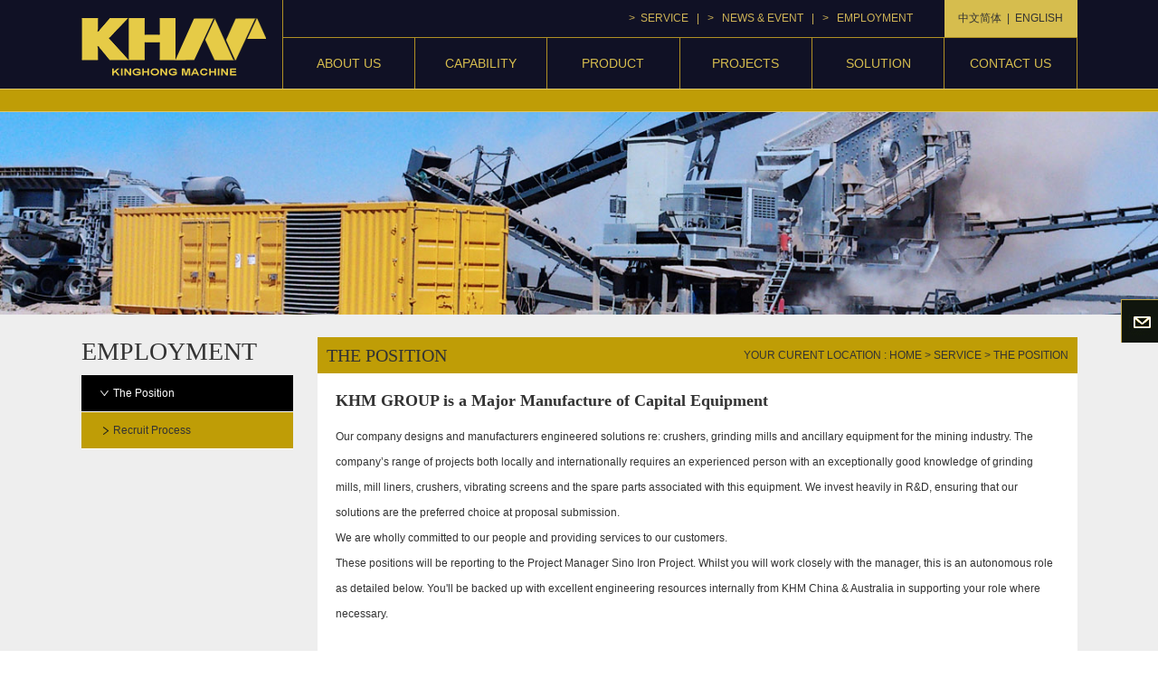

--- FILE ---
content_type: text/html; charset=utf-8
request_url: https://khgmining.com/Renli.aspx
body_size: 38808
content:

<!DOCTYPE html PUBLIC "-//W3C//DTD XHTML 1.0 Transitional//EN" "http://www.w3.org/TR/xhtml1/DTD/xhtml1-transitional.dtd">
<html xmlns="http://www.w3.org/1999/xhtml">
<head>
    <meta http-equiv="Content-Type" content="text/html; charset=utf-8" />
    <title>KHM Mining Machinery--NO.1 in China--KINGHONG MACHINE-Crushing Equipment,Grinding Equipment,Mineral Processing Equipment</title><meta name="keywords" content="Gold Mine procssing machine Mining Machine Crushing Equipment,Grinding Equipment,Mineral Processing Equipment"/><meta name="description" content="Mining Machine Crushing Equipment,Grinding Equipment,Mineral Processing Equipment"/>
    <link href="style.css" rel="stylesheet" type="text/css" />

    <script src="js/jquery.min.js" type="text/javascript"></script>

    <script type="text/javascript">
        var timeout = 500;
        var closetimer = 0;
        var ddmenuitem = 0;

        function jsddm_open() {
            jsddm_canceltimer();
            jsddm_close();
            ddmenuitem = $(this).find('ul').eq(0).css('visibility', 'visible');
        }

        function jsddm_close()
        { if (ddmenuitem) ddmenuitem.css('visibility', 'hidden'); }

        function jsddm_timer()
        { closetimer = window.setTimeout(jsddm_close, timeout); }

        function jsddm_canceltimer() {
            if (closetimer) {
                window.clearTimeout(closetimer);
                closetimer = null;
            }
        }

        $(document).ready(function() {
            $('#jsddm > li').bind('mouseover', jsddm_open);
            $('#jsddm > li').bind('mouseout', jsddm_timer);
        });

        document.onclick = jsddm_close;
    </script>

    <script type="text/javascript" src="js/jquery-1.4.4.min.js"></script>

    <script type="text/javascript">
        $(document).ready(function() {

            //幻灯片元素与类“menu_body”段与类“menu_head”时点击
            $("#firstpane4 .menu_body4:eq(0)").show();
            $("#firstpane4 p.menu_head4").click(function() {
                $(this).addClass("current4").next("div.menu_body4").slideToggle(300).siblings("div.menu_body4").slideUp("slow");
                $(this).siblings().removeClass("current4");

                var url = $(this).css("background");
                var index = $(this).attr("index");
                for (i = 1; i <= $("#firstpane4 .menu_body4").length; i++) {
                    if (i == index) {
                        if (url.indexOf("jian.png") > 0) {
                            $(this).css("background", "url(img/jia.png) no-repeat right center #a8a8a8");
                        } else {
                            $(this).css("background", "url(img/jian.png) no-repeat right center #c0c0c0");
                        }
                    } else {
                        $("#p_" + i).css("background", "url(img/jia.png) no-repeat right center #a8a8a8");
                    }
                }
            });

            //滑动与类“menu_body”的元素，当鼠标悬停段
            $("#secondpane4 .menu_body4:eq(0)").show();
            $("#secondpane4 p.menu_head4").mouseover(function() {
                $(this).addClass("current4").next("div.menu_body4").slideDown(500).siblings("div.menu_body4").slideUp("slow");
                $(this).siblings().removeClass("current4");
            });

        });
    </script>

</head>
<body>
    <form name="form1" method="post" action="/Renli.aspx" id="form1">
<div>
<input type="hidden" name="__VIEWSTATE" id="__VIEWSTATE" value="SSo+Arpy+I4x16H3cvuE4sM82ojGBY6/Vfr/6AIAwmP6K+9dG2ODtz/4nLve4vCOpQPKoLsC/bAIIZlvHgUNeKZ9+15pZDGEYXGLhhzCGl7JOcaCaIC3SpQt4OY=" />
</div>

<div>

	<input type="hidden" name="__VIEWSTATEGENERATOR" id="__VIEWSTATEGENERATOR" value="D80C71B5" />
</div>
    <div class="head">
        

<script>

    function stop() {

        return false;

    }

    document.oncontextmenu = stop; 

</script>

<div class="kd head_topbg">
    <div class="logo fl">
        <a href="Index.aspx">
            <img src="img/logo.png" /></a></div>
    <div class="head_rt fr">
        <div class="head_top">
            <div class="lang fr">
                <a href="http://www.khmchina.cn">中文简体</a>&nbsp;&nbsp;|&nbsp;&nbsp;<a href="http://www.khmchina.com/">ENGLISH</a></div>
            <div class="href_top fr">
                <a href="Service.aspx">>&nbsp;&nbsp;service</a>&nbsp;&nbsp;&nbsp;|&nbsp;&nbsp;&nbsp;<a
                    href="News.aspx">>&nbsp;&nbsp;&nbsp;news & event</a>&nbsp;&nbsp;&nbsp;|&nbsp;&nbsp;&nbsp;<a
                        href="Renli.aspx">>&nbsp;&nbsp;&nbsp;Employment</a></div>
        </div>
        <div class="cl">
        </div>
        <div class="nav">
            <ul id="jsddm">
                <li><a href="Contact_1.aspx">contact us</a>
                    <ul class="nav_abt" style="left: 731px;">
                        <li class="nav_abtlei"><a href="Contact_1.aspx">Contact Us</a></li>
                        <li class="nav_abtlei"><a href="Contact.aspx">Visit Us</a></li>
                    </ul>
                </li>
                <li><a href="Solution_2.aspx">Solution</a>
                    <ul class="nav_pro">
                        <li>
                            <div class="pro_leikd">
                                <div class="pro_leibt" style="width: 300px; border: none; padding-left: 110px;">
                                    <div class="pro_leibt2">
                                        <a href="Solution.aspx"><strong>>Crushing and Grinding Plan</strong></a>
                                        <div class="pro_leibt3">
                                            <a href="solDetail.aspx?id=710">GOLD ORE CRUSHING & PROCESSING</a></div>
                                        <div class="pro_leibt3">
                                            <a href="solDetail.aspx?id=711">SILVER CRUSHING & PROCESSING</a></div>
                                        <div class="pro_leibt3">
                                            <a href="solDetail.aspx?id=712">COPPER ORE CRUSHING & PROCESSING</a></div>
                                        <div class="pro_leibt3">
                                            <a href="solDetail.aspx?id=713">IRON ORE CRUSHING & PROCESSING</a></div>
                                        <div class="pro_leibt3">
                                            <a href="solDetail.aspx?id=716">LEAD-ZINC ORE CRUSHING & PROCESSING</a></div>
                                        <div class="pro_leibt3">
                                            <a href="solDetail.aspx?id=633">QUARTZ CRUSHING & PROCESSING</a></div>
                                        <div class="pro_leibt3">
                                            <a href="solDetail.aspx?id=719">GRANITE CRUSHING & PROCESSING</a></div>
                                        <div class="pro_leibt3">
                                            <a href="solDetail.aspx?id=723">COAL CRUSHING & PROCESSING</a></div>
                                        <div class="pro_leibt3" style="text-align: right; padding-right: 40px; margin-top: 22px;">
                                            <a href="Solution.aspx">MOre</a></div>
                                    </div>
                                </div>
                                <div class="pro_leibt" style="width: 300px; border: none;">
                                    <div class="pro_leibt2">
                                        <a href="Solution_1.aspx"><strong>>Mineral processing Plan</strong></a>
                                        <div class="pro_leibt3">
                                            <a href="solDetail.aspx?id=779">Gold Flotation Production Line</a></div>
                                        <div class="pro_leibt3">
                                            <a href="solDetail.aspx?id=778">Gold CIP Production Line</a></div>
                                        <div class="pro_leibt3">
                                            <a href="solDetail.aspx?id=777">Magnetic Separation line</a></div>
                                        <div class="pro_leibt3">
                                            <a href="solDetail.aspx?id=634">Flotation Separation Process</a></div>
                                        <div class="pro_leibt3">
                                            <a href="solDetail.aspx?id=786">Fluorite Flotation Processing line</a></div>
                                        <div class="pro_leibt3">
                                            <a href="solDetail.aspx?id=784">Scheelite Flotation Production Line</a></div>
                                        <div class="pro_leibt3">
                                            <a href="solDetail.aspx?id=783">Hematite Separation Processing line</a></div>
                                        <div class="pro_leibt3">
                                            <a href="solDetail.aspx?id=782">Quartz Sand Dressing Line</a></div>
                                        <div class="pro_leibt3">
                                            <a href="solDetail.aspx?id=781">Molybdenum Dressing Line</a></div>
                                        <div class="pro_leibt3">
                                            <a href="solDetail.aspx?id=780">Cu-Pb-Zn Dressing Processing line</a></div>
                                    </div>
                                </div>
                                <div class="pro_leibt" style="width: 300px; border: none;">
                                    <div class="pro_leibt2">
                                        <a href="Product_p.aspx?pid=155"><strong>>Mine Project Design</strong></a>
                                        <div class="pro_leibt3">
                                            <a href="sol2_Detail.aspx?id=709">Engineering Consulting</a></div>
                                        <div class="pro_leibt3">
                                            <a href="sol2_Detail.aspx?id=681">Mineral Dressing Test</a></div>
                                        <div class="pro_leibt3">
                                            <a href="sol2_Detail.aspx?id=680">Mine Design</a></div>
                                        <div class="pro_leibt3">
                                            <a href="sol2_Detail.aspx?id=679">Equipment Manufactur</a></div>
                                        <div class="pro_leibt3">
                                            <a href="sol2_Detail.aspx?id=678">Equipment Manufactur</a></div>
                                        <div class="pro_leibt3">
                                            <a href="sol2_Detail.aspx?id=677">Personal Training</a></div>
                                        <div class="pro_leibt3">
                                            <a href="sol2_Detail.aspx?id=675">Designed Capacity Reached</a></div>
                                    </div>
                                </div>
                                <div class="cl">
                                </div>
                            </div>
                        </li>
                    </ul>
                </li>
                <li><a href="Project.aspx">projects</a>
                    <ul class="nav_abt" style="left: 439px;">
                        <li class="nav_abtlei"><a href="Project.aspx">PROJECT CASE</a></li>
                        <li class="nav_abtlei"><a href="Project_1.aspx">OUR CUSTOMER</a></li>
                    </ul>
                </li>
                <li><a href="product.aspx">product</a>
                    <ul class="nav_pro">
                        <li>
                            <div class="pro_leikd">
                                <div class="pro_leibt">
                                    <div class="pro_leibt2">
                                        <a href="Product_p.aspx?pid=180"><strong>>Conveying Equipment</strong></a>
                                        <div class="pro_leibt3">
                                            <a href="Product.aspx?pid=180&typeId=195">High Inclination Angle Belt</a></div>
                                        <div class="pro_leibt3">
                                            <a href="Product.aspx?pid=180&typeId=190">Belt Conveyor</a></div>
                                        <div class="pro_leibt3">
                                            <a href="Product.aspx?pid=180&typeId=254">Bucket elevator</a></div>
                                    </div>
                                </div>
                                <div class="pro_leibt" style="padding-bottom: 22px;">
                                    <div class="pro_leibt2">
                                        <a href="Product_p.aspx?pid=156"><strong>>Crushing Equipment</strong></a>
                                        <div class="pro_leibt3">
                                            <a href="Product.aspx?pid=156&typeId=188">Jaw Crusher</a></div>
                                        <div class="pro_leibt3">
                                            <a href="Product.aspx?pid=156&typeId=202">European Type Jaw Crusher</a></div>
                                        <div class="pro_leibt3">
                                            <a href="Product.aspx?pid=156&typeId=203">High Efficiency Jaw Crusher</a></div>
                                        <div class="pro_leibt3">
                                            <a href="Product.aspx?pid=156&typeId=204">Impact Crusher</a></div>
                                        <div class="pro_leibt3">
                                            <a href="Product.aspx?pid=156&typeId=205">PFW Impact Crusher</a></div>
                                        <div class="pro_leibt3">
                                            <a href="Product.aspx?pid=156&typeId=187">Cone Crusher</a></div>
                                        <div class="pro_leibt3">
                                            <a href="Product.aspx?pid=156&typeId=206">Hydraulic Cone </a>
                                        </div>
                                        <div class="pro_leibt3">
                                            <a href="Product.aspx?pid=156&typeId=207">Compound Cone</a></div>
                                        <div class="pro_leibt3">
                                            <a href="Product.aspx?pid=156&typeId=218">Rod mill</a></div>
                                        <div class="pro_leibt3">
                                            <a href="Product.aspx?pid=156&typeId=208">HST Cone Crusher</a></div>
                                        <div class="pro_leibt3">
                                            <a href="Product.aspx?pid=156&typeId=210">Toothed Roller Crusher</a></div>
                                        <div class="pro_leibt3">
                                            <a href="Product.aspx?pid=156&typeId=212">Roll Crusher</a></div>
                                        <div class="pro_leibt3">
                                            <a href="Product.aspx?pid=156&typeId=213">Hammer Crusher</a></div>
                                        <div class="pro_leibt3">
                                            <a href="Product.aspx?pid=156&typeId=214">Hammer Mill</a></div>
                                        <div class="pro_leibt3">
                                            <a href="Product.aspx?pid=156&typeId=215">Mobile Crusher</a></div>
                                        <div class="pro_leibt3">
                                            <a href="Product.aspx?pid=156&typeId=217">Energy-saving Ball Mill</a></div>
                                        <div class="pro_leibt3">
                                            <a href="Product.aspx?pid=156&typeId=216">Ball Mill</a></div>
                                    </div>
                                </div>
                                <div class="pro_leibt">
                                    <div class="pro_leibt2">
                                        <a href="Product_p.aspx?pid=178"><strong>>Screening Equipment</strong></a>
                                        <div class="pro_leibt3">
                                            <a href="Product.aspx?pid=178&typeId=219">Vibrating Screen</a></div>
                                        <div class="pro_leibt3">
                                            <a href="Product.aspx?pid=178&typeId=220">High-frequency Screen</a></div>
                                        <div class="pro_leibt3">
                                            <a href="Product.aspx?pid=178&typeId=221">Linear Vibrating </a>
                                        </div>
                                        <div class="pro_leibt3">
                                            <a href="Product.aspx?pid=178&typeId=222">Centering Vibrating Screen</a></div>
                                        <div class="pro_leibt3">
                                            <a href="Product.aspx?pid=178&typeId=232">Trommel Screen</a></div>
                                    </div>
                                </div>
                                <div class="pro_leibt">
                                    <div class="pro_leibt2">
                                        <a href="Product_p.aspx?pid=155"><strong>>Grinding Equipment</strong></a>
                                        <div class="pro_leibt3">
                                            <a href="Product.aspx?pid=155&typeId=170">Ball Mill</a></div>
                                        <div class="pro_leibt3">
                                            <a href="Product.aspx?pid=155&typeId=223">Rod Mill</a></div>
                                        <div class="pro_leibt3">
                                            <a href="Product.aspx?pid=155&typeId=171">Energy-saving Ball Mill</a></div>
                                        <div class="pro_leibt3">
                                            <a href="Product.aspx?pid=155&typeId=224">LM Vertical Grinding</a></div>
                                        <div class="pro_leibt3">
                                            <a href="Product.aspx?pid=155&typeId=225">Raymond Mill</a></div>
                                        <div class="pro_leibt3">
                                            <a href="Product.aspx?pid=155&typeId=226">SCM Ultrafine Mill</a></div>
                                        <div class="pro_leibt3">
                                            <a href="Product.aspx?pid=155&typeId=227">MTW Trapezium Grinder</a></div>
                                        <div class="pro_leibt3">
                                            <a href="Product.aspx?pid=155&typeId=228">Reinforced Ultrafine Mill</a></div>
                                    </div>
                                </div>
                                <div class="pro_leibt" style="border: none;">
                                    <div class="pro_leibt2">
                                        <a href="Product_p.aspx?pid=182"><strong>>Flotation Equipment</strong></a>
                                        <div class="pro_leibt3">
                                            <a href="Product.aspx?pid=182&typeId=234">SF Floatation Cell</a></div>
                                        <div class="pro_leibt3">
                                            <a href="Product.aspx?pid=182&typeId=191">JJF Floatation Machine</a></div>
                                        <div class="pro_leibt3">
                                            <a href="Product.aspx?pid=182&typeId=236">XCF air inflation
                                                <br />
                                                floatation cell</a></div>
                                        <div class="pro_leibt3">
                                            <a href="Product.aspx?pid=182&typeId=235">XJB Bar Flotation Cell</a></div>
                                        <div class="pro_leibt3">
                                            <a href="Product.aspx?pid=182&typeId=237">KYF Air Inflation
                                                <br />
                                                Floatation Cell</a></div>
                                    </div>
                                </div>
                                <div class="cl">
                                </div>
                                <!-- 注释-->
                                <div class="pro_leibt" style="position: absolute; left: 657px; top: 236px; padding-top: 30px;">
                                    <div class="pro_leibt2">
                                        <a href="Product_p.aspx?pid=183"><strong>>Separating Equipoment</strong></a>
                                        <div class="pro_leibt3">
                                            <a href="Product.aspx?pid=183&typeId=231">Magnetic Separator</a></div>
                                        <div class="pro_leibt3">
                                            <a href="Product.aspx?pid=183&typeId=233">Magnetic Drum</a></div>
                                        <div class="pro_leibt3">
                                            <a href="Product.aspx?pid=183&typeId=242">Shaking Table</a></div>
                                        <div class="pro_leibt3">
                                            <a href="Product.aspx?pid=183&typeId=243">Spiral Chute</a></div>
                                        <div class="pro_leibt3">
                                            <a href="Product.aspx?pid=183&typeId=249">Desorption Electrolysis
                                                <br />
                                                System</a></div>
                                        <div class="pro_leibt3">
                                            <a href="Product.aspx?pid=183&typeId=244">Jigger</a></div>
                                    </div>
                                </div>
                                <div class="pro_leibt" style="position: absolute; left: 438px; top: 170px; padding-top: 30px;">
                                    <div class="pro_leibt2">
                                        <a href="Product_p.aspx?pid=181"><strong>>Classifying Equipment</strong></a>
                                        <div class="pro_leibt3">
                                            <a href="Product.aspx?pid=181&typeId=229">Spiral Classifier</a></div>
                                        <div class="pro_leibt3">
                                            <a href="Product.aspx?pid=181&typeId=189">Submerged spiral<br />
                                                classifier</a></div>
                                        <div class="pro_leibt3">
                                            <a href="Product.aspx?pid=181&typeId=230">Double Spiral Classifier</a></div>
                                    </div>
                                </div>
                                <div class="pro_leibt" style="position: absolute; top: 126px; left: 0px; padding-top: 30px;">
                                    <div class="pro_leibt2">
                                        <a href="Product_p.aspx?pid=179"><strong>>Feeding Equipment</strong></a>
                                        <div class="pro_leibt3">
                                            <a href="Product.aspx?pid=179&typeId=199">plate feeder</a></div>
                                        <div class="pro_leibt3">
                                            <a href="Product.aspx?pid=179&typeId=201">chute feeder</a></div>
                                        <div class="pro_leibt3">
                                            <a href="Product.aspx?pid=179&typeId=198">Disk Feeder</a></div>
                                        <div class="pro_leibt3">
                                            <a href="Product.aspx?pid=179&typeId=196">Pendulum Feeder</a></div>
                                        <div class="pro_leibt3">
                                            <a href="Product.aspx?pid=179&typeId=197">Vibrating Feeder</a></div>
                                        <div class="pro_leibt3">
                                            <a href="Product.aspx?pid=179&typeId=200">Electromagnetic Feeder</a></div>
                                    </div>
                                </div>
                                <div class="pro_leibt" style="position: absolute; top: 323px; left: 0px; padding-top: 30px;
                                    padding-bottom: 22px;">
                                    <div class="pro_leibt2">
                                        <a href="Product_p.aspx?pid=250"><strong>>Cyclone Equipment</strong></a>
                                        <div class="pro_leibt3">
                                            <a href="Product.aspx?pid=250&typeId=252">Hydrocyclone</a></div>
                                        <div class="pro_leibt3">
                                            <a href="Product.aspx?pid=250&typeId=253">Combined Cyclone</a></div>
                                    </div>
                                </div>
                                <div class="pro_leibt" style="position: absolute; top: 323px; left: 438px; padding-top: 30px;">
                                    <div class="pro_leibt2">
                                        <a href="Product_p.aspx?pid=241"><strong>>Agitation Equipment</strong></a>
                                        <div class="pro_leibt3">
                                            <a href="Product.aspx?pid=241&typeId=245">High Efficiency Agitation Tank</a></div>
                                        <div class="pro_leibt3">
                                            <a href="Product.aspx?pid=241&typeId=247">Chemical Agitation Tank</a></div>
                                        <div class="pro_leibt3">
                                            <a href="Product.aspx?pid=241&typeId=248">Mixer</a></div>
                                    </div>
                                </div>
                                <div class="cl">
                                </div>
                                <div class="pro_leibt" style="position: absolute; border: none; top: 214px; padding-top: 30px;
                                    left: 876px;">
                                    <div class="pro_leibt2">
                                        <a href="Product_p.aspx?pid=184"><strong>>Concentrating Equipment</strong></a>
                                        <div class="pro_leibt3">
                                            <a href="Product.aspx?pid=184&typeId=257">Vacuum Pressure Filter</a></div>
                                        <div class="pro_leibt3">
                                            <a href="Product.aspx?pid=184&typeId=255">High-Efficiency Thickener</a></div>
                                        <div class="pro_leibt3">
                                            <a href="Product.aspx?pid=184&typeId=256">Deep Cone Thickener </a>
                                        </div>
                                        <div class="pro_leibt3">
                                            <a href="Product.aspx?pid=184&typeId=258">Press Filter</a></div>
                                        <div class="pro_leibt3">
                                            <a href="Product.aspx?pid=184&typeId=259">Ceramic Pressure Filter</a></div>
                                    </div>
                                </div>
                                <div class="cl">
                                </div>
                            </div>
                        </li>
                    </ul>
                </li>
                <li><a href="ShiLi.aspx">capability</a>
                    <ul class="nav_abt" style="left: 148px;">
                        <li class="nav_abtlei"><a href="ShiLi_1.aspx?funId=79">KHM FACTORY</a></li>
                        <li class="nav_abtlei"><a href="ShiLi_1.aspx?funId=246">KHM WORKSHOP</a></li>
                        <li class="nav_abtlei"><a href="ShiLi_1.aspx?funId=247">KHM EQUIPMENT</a></li>
                        <li class="nav_abtlei"><a href="ShiLi_2.aspx?funId=250">KHM R & D</a></li>
                        <li class="nav_abtlei"><a href="ShiLi_2.aspx?funId=251">KHM TEAM</a></li>
                        <li class="nav_abtlei"><a href="ShiLi_2.aspx?funId=259">COOPERATION</a></li>
                        <li class="nav_abtlei"><a href="ShiLi_3.aspx?funId=260">PRODUCT SERIES</a></li>
                    </ul>
                </li>
                <li style="width: 145.4px"><a href="About.aspx">About Us</a>
                    <ul class="nav_abt" style="left: 0px;">
                        <li class="nav_abtlei"><a href="About.aspx">KHM Profile</a></li>
                        <li class="nav_abtlei"><a href="About_1.aspx?funId=248">KHM Market</a></li>
                        <li class="nav_abtlei"><a href="About_1.aspx?funId=166">KHM Culture</a></li>
                        <li class="nav_abtlei"><a href="About_1.aspx?funId=256">KHM Spirits</a></li>
                        <li class="nav_abtlei"><a href="About_1.aspx?funId=257">KHM CSR</a></li>
                        <li class="nav_abtlei"><a href="About_1.aspx?funId=258">KHM Honor</a></li>
                    </ul>
                </li>
            </ul>
        </div>
    </div>
    <div class="cl">
    </div>
</div>

    </div>
    <div class="nei_banner">
        <img src="img/nei_banner.jpg" width="100%" /></div>
    <div class="main">
        <div class="kd">
            <div class="main_lf fl">
                
<div class="main_lfbt">
    Employment</div>
<div class="lf_list">
    <ul>
        <li><a id="a_279" href="RenLi.aspx">The Position</a></li>
        <li><a id="a_280" href="RenLi_1.aspx">Recruit process</a></li>
    </ul>
</div>

<script>    document.getElementById("a_279").style.background = "url(img/jt_a.png) no-repeat left center #000000";
    document.getElementById("a_279").style.color = "#fff";
</script>


            </div>
            <div class="main_rt fr">
                <div class="dqwz">
                    <span class="fr">your curent location : <a href="Index.aspx">home</a> > <a href="Service.aspx">
                        service</a> > <a href="RenLi.aspx">The Position</a></span>The Position</div>
                <div class="cl">
                </div>
                <div class="nr">
                    <div class="ser_bt">
                        KHM GROUP is a Major Manufacture of Capital Equipment</div>
                    <div class="nr_wz">
                        <p>
	Our company designs and manufacturers engineered solutions re: crushers, grinding mills and ancillary equipment for the mining industry. The company&rsquo;s range of projects both locally and internationally requires an experienced person with an exceptionally good knowledge of grinding mills, mill liners, crushers, vibrating screens and the spare parts associated with this equipment. We invest heavily in R&amp;D, ensuring that our solutions are the preferred choice at proposal submission.</p>
<div>
	<p>
		We are wholly committed to our people and providing services to our customers.</p>
	<p>
		These positions will be reporting to the Project Manager Sino Iron Project. Whilst you will work closely with the manager, this is an autonomous role as detailed below. You&#39;ll be backed up with excellent engineering resources internally from KHM China &amp; Australia in supporting your role where necessary.</p>
	<p style="margin: 0px; padding: 0px; ">
		&nbsp;</p>
	<p style="margin: 0px; padding: 0px; ">
		&nbsp;</p>
	<p style="margin: 0px; padding: 0px; text-align: center;">
		<img alt="" height="321" src="/neditor/upload/img/201410619265458112.jpg" width="500" /></p>
	<p style="margin: 0px; padding: 0px; text-align: center;">
		&nbsp;</p>
	<p style="margin: 0px; padding: 0px; ">
		&nbsp;</p>
	<p style="margin: 0px; padding: 0px; ">
		<strong><span style="font-size:14px;"><span style="color:#000;">Requirements:</span></span></strong></p>
	<p style="margin: 0px; padding: 0px; ">
		<strong><br />
		</strong></p>
	<p style="margin: 0px; padding: 0px; ">
		Strong background in minerals processing and capital equipment</p>
	<p>
		Experience in Engineering &amp; Design</p>
	<p>
		Having experience in the mining industry</p>
	<p>
		Minimum requirement &ndash; Bachelor degree in respective engineering with 3- 5 years.</p>
	<p>
		Your engineering qualifications and experience are mandatory and your fluency in Chinese is desirable so that you can communicate with our client.</p>
	<p>
		&nbsp;</p>
	<p>
		Our company is currently looking for skilled design engineers in the mechanical and electrical engineering disciplines. The roles are based at Sino Iron Site in Western Australia&rsquo;s Pilbara region about 100 kilometres south west of Karratha.</p>
	<p>
		<span style="color: rgb(34, 34, 34); font-family: Arial, Verdana, sans-serif; font-size: 12px;">please mail your rseume to &nbsp;KHMCHINA</span><font face="Arial, Verdana, sans-serif"><span style="font-size: 12px;">@163.com</span></font><span style="color: rgb(34, 34, 34); font-family: Arial, Verdana, sans-serif; font-size: 12px;">&nbsp;&nbsp; to apply.</span></p>
</div>

                    </div>
                    <div class="renli_list">
                        <div class="renli_top">
                            <ul>
                                <li>Job title</li>
                                <li>Working place</li>
                                <li>hiring</li>
                            </ul>
                            <div class="cl">
                            </div>
                        </div>
                        <div class="demo4">
                            <div id="firstpane4" class="menu_list4">
                                  <p class="menu_head4" style="background: url(img/jian.png) no-repeat right center #c0c0c0;"                                    id="p_1" index="1" onclick="changeA(1)">                                    <a><span class="fl">Mining Machine Enginer</span><span class="fl"></span><span                                        class="fl">0</span></a></p>                                <div class="menu_body4"><p>
	Mining Machine Enginer</p>
                                    <span><a href="RenLi_td.aspx?id=639">                                        Resume</a></span></div>  <p class="menu_head4"                                     id="p_2" index="2" onclick="changeA(2)">                                    <a><span class="fl">Crushing Machine Engineer</span><span class="fl"></span><span                                        class="fl">1</span></a></p>                                <div class="menu_body4">                                    <span><a href="RenLi_td.aspx?id=638">                                        Resume</a></span></div>
                            </div>
                        </div>
                    </div>
                </div>
            </div>
        </div>
        <div class="cl">
        </div>
    </div>
    <div class="foot">
        
<div class="footer">
    <div class="re_top">
        <a href="#">
            <img src="img/top.jpg" /></a></div>
    <div class="ft_nav" style="padding-bottom:40px;">
        <ul>
            <li style="padding-left: inherit;"><a href="Index.aspx">HOME</a></li>
            <li><a href="About.aspx">about us</a></li>
            <li><a href="ShiLi.aspx">capability</a></li>
            <li><a href="Product.aspx">product</a></li>
            <li><a href="Project.aspx">projects</a></li>
            <li><a href="Contact_1.aspx">contact us</a></li>
        </ul>
        <div class="cl"></div>
    </div>
    <!--<div style="padding-top:40px;"></div>-->
    <script>
function showWx(temp)
{
			document.getElementById("wx"+temp).style.display="block";

}function closeWx(temp)
{
			document.getElementById("wx"+temp).style.display="none";

}
</script>
     <div style="font-family:Times New Roman; font-size:30px; font-weight:bold; color:#868686;">KING HONG MACHINERY CO.,LTD</div>
     <div style=" position:absolute; top:215px; left:350px;"><a target="_blank" href="http://www.lianpula.com/"><img src="img/fc.jpg" /></a>&nbsp;&nbsp;&nbsp;<a target="_blank" href="http://www.twitterfensi.com"><img src="img/tt.jpg" /></a>&nbsp;&nbsp;&nbsp;<a target="_blank" href="http://www.youtube.com/ "><img src="img/ytb.jpg" /></a></div>
     <div id="wx1" style="display:none; bottom:65px; position:absolute; right:480px;">
            <div class="cl"></div>
            <img src="img/weixin_gz.jpg" width="70" height="70" />
          </div>
     <div style="line-height:30px; color:#868686; padding-top:10px;">Address : Qingdao Epic Industry Park,204 National Road,Chengyang district,Qingdao,China<br />
TEL : +8653285881191&nbsp;&nbsp;&nbsp;&nbsp;&nbsp;&nbsp;&nbsp;&nbsp; Fax : +8653589081789<br />
Mobile : +8613708969008      <br />
Email : khmchina@163.com</div>
     <div style="padding-top:48px; text-align:center;color:#868686;">鲁ICP备14014352号-1 Copyright © All Rights Reserved by Kinghong Machine</div>
    
</div>
<div style="position:fixed; right:0; z-index:1000000000; top:46%;"><a href="mailto:khmchina@163.com"><img src="img/yj.jpg" /></a></div>
<!--<script type="text/javascript" charset="utf-8" src="http://static.bshare.cn/b/buttonLite.js#uuid=456a702e-3280-4b4a-88b2-423e4dd2280b&style=4&img=http://test10.xinshidian.net/img/fenxiang.jpg&h=47&w=41"></script>-->
    </div>
    </form>



<!-- khmchina.cn Baidu tongji analytics -->
<script type="text/javascript">
var _bdhmProtocol = (("https:" == document.location.protocol) ? " https://" : " http://");
document.write(unescape("%3Cscript src='" + _bdhmProtocol + "hm.baidu.com/h.js%3Fa67cebec0fa04458afda7ab233339141' type='text/javascript'%3E%3C/script%3E"));
</script>



</body>
</html>


--- FILE ---
content_type: text/css
request_url: https://khgmining.com/style.css
body_size: 20434
content:
* {padding:0;margin:0;}
body {width:100%; border: 0 none; background:#fff; font-family:Arial, Microsoft Yahei; font-size:12px; color:#333;}
ul {list-style:none; border:none;}
hr{border:none; background:#ccc; width:206px; margin:0 auto; height:1px;}
a{text-decoration: none; outline:none;}
.cl {clear:both;}
.fl{float:left;}
.fr{float:right;}
.kd{width:1101px; margin:0 auto; z-index:99;}
.a_333 a{color:#333;}
.a_333 a:hover{color:#ceb356}
img{ border: 0 none;}
.head_rt{width:878px;background:url(img/head_bg.jpg) repeat-x; height:124px; }
.head{background:url(img/head_bg.jpg) repeat-x; height:124px; width:100%;}
.logo{height:78px; padding-top:20px; width:222px; border-right:1px solid #b09024;}
.logo img{opacity:0.9; filter(alpha=50)}
.logo img:hover{opacity:1; filter(alpha=0)}
.head_top{height:41px; border-bottom:1px solid #b09024; width:878px; text-align:right;}
.href_top{line-height:41px; padding-right:35px;text-transform:uppercase; color:#ceb356;}.href_top a{color:#ceb356;}.href_top a:hover{color:#eee;}
.lang a{color:#333; }.lang {background:#d6bd4e; width:147px; height:41px; line-height:41px; text-align:center;}
.head_topbg{}
.nei_banner{min-width:1101px;}
#jsddm
{position:relative; z-index:1000;width:878px; }

#jsddm:after{ content: ''; clear: both; display: table;}
	#jsddm li
	{	float: right;
		list-style: none;
		font-size: 14px;
		line-height:56px;
		text-align:center;
		width:145.3px;
		border-right:1px solid #b09024;
		text-transform:uppercase;
		}
		#jsddm li:hover .nav_abt{ visibility: visible;}
		#jsddm li .nav_abt:after{ content: ''; width: 100%; height: 25px; position: absolute; top: -25px; left: 0;}
	#jsddm li a
	{
		text-decoration: none;
		color: #d6bd4e;
		white-space: nowrap;
		display:block;}
   #jsddm li a:hover{color:#333; background:#d6bd4e;}
		#jsddm li .nav_pro
		{	margin:25px 0 0;
			padding: 0;
			position: absolute;
			visibility: hidden;
			z-index:1001;
			left:-226px;
			}
			#jsddm li .nav_abt
		{	margin:26px 0 0;
			padding: 0;
			position: absolute;
			visibility: hidden;
			z-index:1001;
			left:0;
			border-bottom:1px solid #b09024;
			border-left:1px solid #b09024;
			border-right:1px solid #b09024;}
			
			#jsddm li .nav_abt
		{	margin:25px 0 0;
			padding: 0;
			position: absolute;
			visibility: hidden;
			z-index:1001;
			left:0;
			}
			#jsddm li ul li
			{
				border:none;
				}
			
			#jsddm li ul li a
			{	width: auto;
				font-size:12px;
				text-shadow:none;
				display:block;
				}
				#jsddm li ul li .pro_leikd{float: none;
				background:url(img/nav_bg.png) repeat;
				font-weight:normal;
				padding:0;
				width:1101px;
				border:1px solid #cfd1a5;
				background:url(img/nav_bg.png) repeat;
				padding-top:25px;
				text-align:left;
				padding-bottom:25px;
				position:relative;
				}
				#jsddm li ul li .pro_leibt2 a{font-size:12px; color:#d6bd4e;}#jsddm li ul li .pro_lei a:hover{background:none;}
				#jsddm li ul li .pro_leibt2 a:hover{background:#d6bd4e; color:#333;}
				#jsddm li ul li .pro_lei a{font-size:12px; color:#d6bd4e; line-height:22px; text-transform:uppercase;}
				#jsddm li ul li .pro_leibt3{line-height:22px;}#jsddm li ul li .pro_leibt3 a{display:block;}
				#jsddm li ul li .pro_leibt3 a:hover{background:#d6bd4e; color:#333;}

.demo{ width:100%; min-width:1101px;text-align:left; position:relative; margin:0 auto;}
#firstpane{margin-top:1px; float:left;width:100%; min-width:1101px;}
.menu_head{cursor:pointer; border-bottom:1px solid #fff; position:relative;width:50%;height:42px; line-height:42px; font-size:20px;  float:left;}

.menu_list .current{}
.menu_body{display:none; width:100%;}
.menu_body a{display:block;ext-decoration:none;line-height:35px; font-size:12px; color:#1e6eb9;}
.menu_body a:hover{color:#f9423b;}
.abt_js{width:49.96%; clear:both; background:#101125; height:460px; line-height:1.8em; font-size:22px; text-align:center; color:#fff;}
.innews_js{ background:#101125; height:460px; color:#acacac;}
.abt_jsnr{padding:9% 40px 0px 40px; font-family:Times New Roman, arial; float:right;} 
.abt_jsnr span{font-size:16px; line-height:26px;}
.abt_pic{width:50.04%; height:460px; overflow:hidden;}
.in_pro_bt{padding:20px 0 20px; width:1101px; margin:0 auto; text-align:center;}
.abt_pic img img{background: #000;  opacity:1;filter(alpha=0)}
.abt_pic img:hover{opacity:0.8;filter(alpha=50)}
.in_pro_list{background:url(img/pro_bg.jpg) no-repeat; width:1100px; height:825px;}
.in_pro_list ul li{ margin-bottom:34px;float:left; height:360px; width:365px; margin-left:1px; position:relative;}
.in_pro_list ul li a{color:#333;}
.in_pro_list ul li img{ width:365px; height:211px;background: #000;  opacity:1;filter(alpha=0)}
.in_pro_list ul li img:hover{opacity:0.8;filter(alpha=50)}
.in_pro_list ul li h4{font-size:16px; font-weight:normal;line-height:50px; text-align:center;}
.in_pro_list ul li h5{font-size:12px; padding-top:20px; font-weight:normal; line-height:24px; text-align:left; width:295px; margin:0 auto;}
.hezuo{margin:40px auto;background:url(img/hezuo_bg.png) no-repeat; width:954px; height:227px;}
.hezuo ul li{float:left; padding:0 20px; padding-top:18px; height:100px;}
.foot{background:url(img/ft_bg2.jpg) repeat-x;}
.footer{background:url(img/ft_bg.jpg) center top no-repeat; position:relative; width:1100px; margin:0 auto; height:330px;}
.ft_nav ul li{text-transform:uppercase; margin-top:18px; float:left; padding-right:25px; padding-left:25px; border-right:1px solid #5b5b5b; line-height:26px;}
.ft_nav ul li a{color:#d4d4d4;}
.ft_nav ul li a:hover{color:#fff;}
.re_top{position:absolute; top:0; right:0;}
.main{background:#eeeeee; padding-top:25px; min-width:1101px;}
.main_lfbt{font-family:Times New Roman,Arial; padding-bottom:10px; font-size:28px; text-transform:uppercase;}
.main_lf{width:234px;}
.lf_list ul li{width:234px; text-transform:capitalize; height:40px; line-height:40px; border-bottom:1px solid #fff;}
.lf_list ul li a{color:#333; background: url(img/jt.png) no-repeat left center #bf9d06; padding-left:35px; display:block;}
.lf_list ul li a:hover{background:url(img/jt_a.png) no-repeat left center #000000; color:#fff;}
.main_rt{width:840px; background:#fff; padding-bottom:20px;}
.dqwz{height:40px; line-height:40px; background:#bf9d06; padding:0 10px; font-size:20px; font-family:Times New Roman,Arial;text-transform:uppercase;}
.dqwz a{ color:#333;}
.dqwz span{font-size:12px; text-transform:uppercase; font-family:Arial;}
.dqwz2{height:40px; line-height:40px; padding:0 10px; font-size:20px; font-family:Times New Roman,Arial;text-transform:uppercase;}
.dqwz2 a{ color:#333;}
.dqwz2 span{font-size:12px; text-transform:uppercase; font-family:Arial;}
.nr{padding:20px;}
.nr_bt{line-height:40px; font-size:24px; font-family:Times New Roman,Arial; text-align:center; text-transform:uppercase; font-weight:bold;}
.nr_wz{line-height:28px;}
.nr_wz h2{font-size:12px; font-weight:normal; width:410px; float:left;}
.news_list ul li{ height:101px; padding:20px; border:1px solid #ccc; position:relative; margin-bottom:20px;}
.news_list ul li img{float:left; padding-right:20px;}
.news_list ul li h1{font-size:14px; font-weight:bold; padding-bottom:10px;}
.news_list ul li h2{ font-weight:normal; font-size:12px; line-height:26px; height:72px; overflow:hidden;}
.news_list ul li span{position:absolute; bottom:20px; right:20px;}
.news_list ul li a{color:#333;}
.news_list ul li a:hover{color:#d6bd4e;}
.news_list ul li a img{opacity:1; filter(alpha=0)}
.news_list ul li a:hover img{opacity:0.7; filter(alpha=50)}
.news_listin{padding-top:20px; width:1100px; margin:0 auto;}
.news_listin ul li{ height:101px; width:507px; padding:20px; float:left; border:1px solid #acacac; position:relative;}
.news_listin ul li img{float:left; padding-right:20px;}
.news_listin ul li h1{font-size:14px; font-weight:bold; padding-bottom:20px;}
.news_listin ul li h2{ font-weight:normal; font-size:12px; line-height:26px; height:72px; overflow:hidden;}
.news_listin ul li span{position:absolute; bottom:17px; right:20px;}
.news_listin ul li a{color:#acacac; line-height:10px;}
.news_listin ul li a:hover{color:#fff;}
.solu_2 ul li{ height:101px; padding:20px; border:1px solid #ccc; position:relative; margin-bottom:20px;}
.solu_2 ul li img{float:left; padding-right:20px;}
.solu_2 ul li h1{font-size:14px; font-weight:bold; padding-bottom:10px;}
.solu_2 ul li h2{ font-weight:normal; font-size:12px; line-height:26px; height:72px; overflow:hidden;}
.solu_2 ul li a{color:#333;}
.solu_2 ul li a:hover{color:#bf9d06;}
.fanye{text-align:center; padding-top:20px;}
#factory li{float:left; padding:4px 4px 2px 2px;}
#factory li img{background: #000;  opacity:1;filter(alpha=0)}
#factory li img:hover{opacity:0.8;filter(alpha=50)}
.gc_list{padding-top:30px;}
.lf_btmbt{padding:20px 0; font-size:18px; font-family:Times New Roman, Arial;border-bottom:1px solid #ccc;}
.lf_btm ul li{ height:35px; line-height:35px; border-bottom:1px solid #ccc; font-size:12px; background:url(img/dian.jpg) no-repeat left center; padding-left:40px; text-transform:uppercase;}
.solu_nav ul li{ width:280px; height:35px; text-align:center; line-height:35px; background:#0c121c;font-family:Times New Roman, Arial; font-size:14px; float:left; text-transform:uppercase;}
.solu_nav ul li a{display:block; color:#fff;}
.solu_nav ul li a:hover{background:#bf9d07; color:#333;}
.solu_1{padding-top:20px;}
.solu_1 a{color:#333;}
.solu_1 a:hover{color:#bf9d06;}
.solu_1le{font-size:14px;text-transform:uppercase;}
.solu_1rt{height:119px; width:310px; position:relative; overflow:hidden; line-height:24px;}
.solu_1rt span{position:absolute; bottom:0; right:0;}
.msg_top{ background:#000; color:#fff; height:40px; line-height:40px; text-align:center; margin:40px 0;}
.msg_wz{text-transform:uppercase; width:100px; line-height:30px;}
.msg ul{padding-top:20px;}
.msg ul li{padding-bottom:15px; line-height:30px;}
.jj_icrt ul li h1{position:absolute; left:38px; top:20px;}
.jj_icrt ul li h2{font-size:18px; padding-bottom:15px; float:right; width:590px; padding-top:20px;}
.jj_icrt ul li h4{line-height:24px; font-weight:normal; font-size:12px; clear:both; width:590px; float:right;}
.jj_icrt ul li span{ position:absolute; bottom:10px; right:10px;}
.jj_icrt ul li a{ color:#fff; display:block;width:800px; height:151px;background:url(img/li1.jpg) no-repeat;}
.jj_icrt ul li a:hover{background:url(img/li1a.jpg) no-repeat;}
.jj_icrt ul li{position:relative; margin-bottom:68px;  }
.pro_neitop img{float:left; padding-right:20px;}
.pro_neitop h2{font-size:14px; padding-bottom:10px;}
.pro_neitop h3{font-size:14px; color:#bf9d07; line-height:30px; font-weight:normal;}
.pro_neitop h4{font-size:14px;font-family:Times New Roman, Arial; font-weight:normal; padding:19px 0;}
.pro_neitop{padding-top:20px; padding-left:20px; padding-right:20px;}
.pro_nav ul li{float:left; width:199px; height:37px; margin-right:1px; margin-top:20px; background:#d0d0d0; line-height:37px; font-size:14px; text-align:center; text-transform:uppercase;}
.pro_nav2 ul li{ width:790px; padding-left:10px; margin-left:20px; height:37px;margin-top:20px; background:url(img/solu_endbg.jpg) no-repeat; line-height:37px; font-size:14px; text-transform:uppercase;}
.pro_nav2 ul li a{display:block;}
.pro_nav ul li a{display:block;}
.pro_nav ul li a:hover{background:#bf9d07; color:#333;}
.pro_nav{padding-left:20px;}
.pro_wz{line-height:26px;}
.F14lists {	LINE-HEIGHT: 23px}
.F14lists UL {	PADDING-RIGHT: 3px; PADDING-LEFT: 3px; PADDING-BOTTOM: 0px; PADDING-TOP: 0px}
.F14lists LI {	PADDING-LEFT: 2px; FONT-SIZE: 14px; VERTICAL-ALIGN: bottom}
.F14lists LI SPAN {	FONT-SIZE: 9px; COLOR: #533826}
.FixTitle A:link {	COLOR: #0736aa; TEXT-DECORATION: none}
.FixTitle A:visited {	COLOR: #0736aa; TEXT-DECORATION: none}
.FixTitle A:hover {	TEXT-DECORATION: underline}
.FixTitle H3 {	PADDING-LEFT: 30px; FONT-SIZE: 14px; FLOAT: left; COLOR: #0736aa}
.FixTitle SPAN {	PADDING-RIGHT: 5px; FLOAT: right}
.RForm {	PADDING-RIGHT: 10px; PADDING-LEFT: 10px; PADDING-BOTTOM: 10px; PADDING-TOP: 10px}
.RForm DT {	LINE-HEIGHT: 23px}
.RformB {	PADDING-LEFT: 10px}
.blk_29 {	 PADDING-RIGHT: 0px; PADDING-LEFT: 0px; PADDING-BOTTOM: 10px; OVERFLOW: hidden;  PADDING-TOP: 10px; ZOOM: 1; POSITION: relative}
.blk_29 .LeftBotton {BACKGROUND: url(img/ca_hz_002.png) no-repeat 0px 0px; LEFT: 4px; FLOAT: left; WIDTH:20px; CURSOR: pointer; POSITION: absolute; TOP: 50px; HEIGHT: 41px}
.blk_29 .RightBotton {	RIGHT: 0px; BACKGROUND: url(img/ca_hz_002.png) no-repeat -20px 0px; FLOAT: right; WIDTH: 20px; CURSOR: pointer; POSITION: absolute; TOP: 50px; HEIGHT: 41px}
.blk_29 .Cont {	MARGIN: 0px auto; OVERFLOW: hidden; WIDTH: 820px; PADDING-TOP: 5px}
.blk_29 .box {	FLOAT: left; margin-left:7px; margin-right:7 WIDTH: 180px; height:140px; TEXT-ALIGN: center; text-transform:uppercase;}
.rollphotos { margin:0 auto;WIDTH:800px; padding:30px 0px 20px 0px; border-bottom:1px solid #999;}
.partC {	MARGIN-TOP: 10px; OVERFLOW: auto; WIDTH: 800px}
.partC .PC_left {	OVERFLOW: auto; WIDTH: 400px}
.partC .PC_right {	OVERFLOW: auto; WIDTH: 400px}
.partC .PC_left {	FLOAT: left}
.partC .PC_right {	FLOAT: right}
.PT_mix {	BORDER-RIGHT: #a2d1ff 1px solid; PADDING-RIGHT: 0px; BORDER-TOP: #a2d1ff 0px solid; PADDING-LEFT: 0px; BACKGROUND: #f3fbfe; PADDING-BOTTOM: 10px; OVERFLOW: auto; BORDER-LEFT: #a2d1ff 1px solid; PADDING-TOP: 0px; BORDER-BOTTOM: #a2d1ff 1px solid}
.PhoTxt {	MARGIN-TOP: 10px; DISPLAY: inline; FLOAT: left; MARGIN-LEFT: 10px; OVERFLOW: auto; WIDTH: 220px}
.PhoTxt IMG {	BORDER-RIGHT: #ccc 1px solid; PADDING-RIGHT: 3px; BORDER-TOP: #ccc 1px solid; PADDING-LEFT: 3px; BACKGROUND: #fff; FLOAT: left; PADDING-BOTTOM: 3px; BORDER-LEFT: #ccc 1px solid; MARGIN-RIGHT: 5px; PADDING-TOP: 3px; BORDER-BOTTOM: #ccc 1px solid}
.PhoTxt H1 {	FONT-WEIGHT: bold; FONT-SIZE: 12px; LINE-HEIGHT: 23px}
.PhoTxt P {	COLOR: #545454; LINE-HEIGHT: 20px}
.xg_bt{font-size:18px; font-weight:bold; padding:20px 0px 10px 35px; border-top:1px solid #999;}
.anli_list ul li h1{font-size:14px; padding:10px 0;}
.anli_list ul li h2{font-size:12px; font-weight:normal; line-height:18px;}
.anli_more{padding-top:50px; text-align:center;} 
.shili_1 img{padding:5px;}
.shili_1 img{ opacity:1;filter(alpha=0)}
.shili_1 img:hover{opacity:0.8;filter(alpha=50)}
.fan a img{ background:#fff;opacity:1;filter(alpha=0)}
.fan a:hover img{ background:#fff;opacity:0.7; filter(alpha=50)}

.series{background:url(img/line_bg.jpg) no-repeat; width:820px;}
.series_bt{font-size:14px; font-weight:bold; padding-bottom:15px;}
.se_pd{padding-left:140px;height:195px; padding-bottom:23px;}
.series1 ul li{background:url(img/dd.jpg) no-repeat left center; padding-left:15px; width:200px; float:left; height:25px; line-height:25px;}
.series2{width:255px; padding-left:15px; padding-top:100px; float:left;}
.series2 ul li{background:url(img/dd.jpg) no-repeat left center; padding-left:15px; width:200px; height:25px; line-height:25px;}
.pro_list ul li{float:left; width:250px; margin:0px 8px 25px 8px; height:250px; overflow:hidden;}
.pro_list ul li h1{font-size:14px; padding:10px 0;}
.pro_list ul li h2{font-size:12px; font-weight:normal; line-height:18px;}
.pro_topnav ul li{float:left; font-size:14px; font-family:Times New Roman, Arial; width:420px; height:40px; line-height:40px; text-align:center;}
.pro_topnav ul li a{background:#0c121c; display:block; color:#fff; }
.pro_topnav ul li a:hover{background:#bf9d07; color:#333;}


.demo2{width:234px; text-align:left;}
#firstpane2{margin-top:1px;}
.demo2 h2{font-size:14px;height:24px;line-height:24px;margin:30px 0 10px 0;padding:0 10px;}
.menu_head2{cursor:pointer;position:relative;width:234px; text-transform:capitalize; height:40px; line-height:40px; border-bottom:1px solid #fff;}
.menu_head2 a{color:#333; background: url(img/jt.png) no-repeat left center #bf9d06; padding-left:35px; display:block; }
.menu_head2 a:hover{background:url(img/jt_a.png) no-repeat left center #000000; color:#fff; }
.menu_list2 .current2{}
.menu_body2{display:none; background:#4c4c4c; }
.menu_body2 a{display:block;text-decoration:none;border-bottom:1px solid #fff; text-transform:capitalize; font-weight:bold;line-height:40px; padding-left:35px; font-size:12px; color:#fff;}
.menu_body2 a:hover{color:#bf9d06;}
.pro_serch{background:url(img/search.jpg) no-repeat; width:234px; height:32px; margin-bottom:15px;}
.ct_bt{width:144px; height:34px; line-height:34px; text-align:center; background:url(img/ct_btmbtbg.jpg) no-repeat;}
.ct_btm{padding:20px 0;}
.ct_btmnr{float:right; width:640px; line-height:17px;}
.ser_bt{font-size:18px; font-family:Times New Roman, Arial; padding-bottom:15px; font-weight:bold;}

.demo3{width:800px; text-align:left;}
#firstpane3{margin-top:1px;}
.menu_head3{cursor:pointer;position:relative;width:760px; background:url(img/fuwu_btbg.jpg) no-repeat; padding-left:40px; height:36px; line-height:36px; border-bottom:1px solid #fff;}
.menu_head3 a{color:#333;display:block; }
.menu_head3 a:hover{}
.menu_list3 .current2{}
.menu_body3{display:none; line-height:28px;}
.renli_list{padding-top:20px;}
.renli_top{background:#bf9d07; height:30px; margin-bottom:1px;}
.renli_top ul li {padding-left:35px; width:231px; float:left; text-transform:uppercase; line-height:30px; font-size:14px;}
.demo4{width:800px; text-align:left;}
#firstpane4{margin-top:1px;}
.menu_head4{cursor:pointer;position:relative;width:800px; height:30px; line-height:30px;background:url(img/jia.png) no-repeat right center #a8a8a8; border-bottom:1px solid #fff;}
.menu_head4 span{width:250px;}
.menu_head4 a{color:#333;display:block;  padding-left:40px; }
.menu_head4 a:hover{background:url(img/jian.png) no-repeat right center #c0c0c0; }
.menu_list4 .current2{}
.menu_body4{display:none; line-height:28px; position:relative; padding-bottom:60px;}
.ren_bt{text-transform:uppercase; font-size:24px; text-align:center; font-family:Times New Roman, Arial; font-weight:bold;}
.menu_body4 span a{background:#bf9d07; color:#333; display:block; width:100px; height:30px; text-align:center; position:absolute; right:20px; bottom:20px;}
.case_nr{min-width:1101px; width:100%; margin:0 auto;}

#jsddm li .nav_abt .nav_abtlei{width:145px; float:none; background:url(img/nav_bg.png) repeat-y;line-height:40px;}
#jsddm li .nav_abt .nav_abtlei a{color:#d6bd4e;}
#jsddm li .nav_abt .nav_abtlei a:hover{color:#333;}

.in_ap1_a{display:block;text-transform:uppercase;color:#aaa; background:url(img/abt_bt.jpg) no-repeat #101125;background-position:right top; text-align:right; padding-right:305px;}

 .in_ap1_a:hover{background: url(img/abt_btahover.jpg) top right no-repeat #101125; color: #101125;}
 
.in_ap1_a_click{display:block;text-transform:uppercase;background: url(img/abt_bta.jpg) top right no-repeat #101125;color: #101125;text-align:right; padding-right:305px; }

.in_ap2_a{display:block;text-transform:uppercase;color:#aaa; background:url(img/abt_bt2.jpg) no-repeat #101125;background-position:left top; text-align:left; padding-left:50px;}

.in_ap2_a:hover{background: url(img/abt_btahover.jpg) top left no-repeat #101125; color: #101125;}

.in_ap2_a_click{display:block;text-transform:uppercase;background: url(img/abt_bta.jpg) top left no-repeat #101125;color: #101125; text-align:left; padding-left:50px;}

.hezuo ul li a img{opacity:1; filter(alpha=0)}
.hezuo ul li a:hover img{opacity:0.7; filter(alpha=50)}
.pro_leibt{ width:182px; padding:0px 18px; border-right:1px solid #d6bd4e; float:left;  text-transform:uppercase;line-height:35px; background:url(img/jt_bg.png) no-repeat center right;}

.fanye a{padding:10px; line-height:26px; margin:1px; background:#c09c06;color:#000;}
.fanye a:hover{color:#fff; background:#000;}


.icon1, .icon2, .icon3, .icon4, .icon5, .icon6, .icon7{font-size:16px; text-align:center; font-weight:bold; color:#fff;}
.icon1{background: url(img/shili_icon1.jpg) no-repeat; }
.icon2{background: url(img/shili_icon2.jpg) no-repeat;  }
.icon3{background: url(img/shili_icon3.jpg) no-repeat;  }
.icon4{background: url(img/shili_icon4.jpg) no-repeat;  }
.icon5{background: url(img/shili_icon5.jpg) no-repeat; }
.icon6{background: url(img/shili_icon6.jpg) no-repeat;  }
.shili_icon ul li a{color:#fff; display:block;padding-top:165px;}
.shili_icon ul li{float:left; padding-right:5px; padding-bottom:5px;width:261px;  line-height:40px; }
.shili_icon {padding-top:20px;}